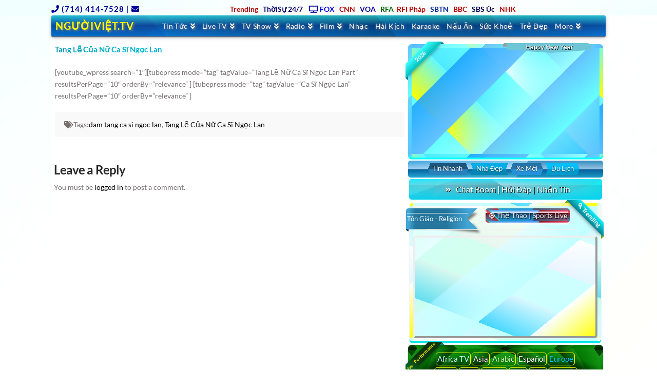

--- FILE ---
content_type: text/xml
request_url: https://ust.chatango.com/groupinfo/n/g/nguoiviet-tv-radio/gprofile.xml
body_size: 162
content:
<?xml version="1.0" ?><gp><title></title><desc>Xem%20Full%20Screen%3A%20nh%E1%BA%A5n%202%20clicks%20v%C3%A0o%20m%C3%A0n%20h%C3%ACnh%20TV%2C%20Video%20</desc></gp>